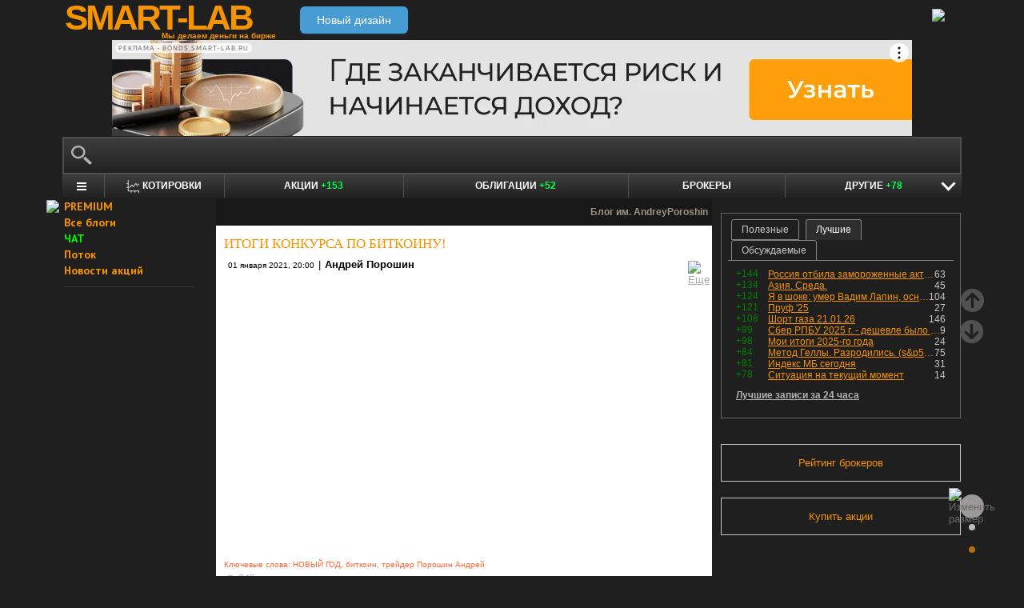

--- FILE ---
content_type: text/html; charset=utf-8
request_url: https://smart-lab.ru/blog/668009.php
body_size: 15648
content:
<!DOCTYPE html><html lang="ru"><head>
	<!-- Global Site Tag (gtag.js) - Google Analytics -->
	<script async src="https://www.googletagmanager.com/gtag/js?id=UA-16537214-3"></script>
	<script>
	window.dataLayer = window.dataLayer || [];
	function gtag(){dataLayer.push(arguments);}
	gtag('js', new Date());
	gtag('config', 'UA-16537214-3', {
			'custom_map': {
				'dimension1' : 'user_registred',
				'dimension2' : 'content_owner'

			},

			'user_registred': 'No',
			'content_owner': 'No'	});
	</script>
	<meta name="push-subscribes" content="no"><title>ИТОГИ КОНКУРСА ПО БИТКОИНУ!</title><meta http-equiv="content-type" content="text/html; charset=utf-8"/><link rel="manifest" href="/manifest.json"><meta name="DESCRIPTION" content="ИТОГИ КОНКУРСА ПО БИТКОИНУ!"/><meta name="KEYWORDS" content="НОВЫЙ ГОД,биткоин,трейдер Порошин Андрей"/><meta http-equiv="X-UA-Compatible" content="IE=9" /><meta name="yandex-verification" content="69df339e9279f161" /><meta name="yandex-verification" content="6abfc0aaab555b05" /><meta name="pmail-verification" content="d7fe082f235489d7debbb5709092a42f"><meta name="PartnerFinam" content="17fde70f-5d0a-4de9-809e-a9f5334ce8dd"><meta property="fb:pages" content="136742296387858" /><meta property="fb:app_id" content="353607944842117" /><meta property="og:image" content="http://i.ytimg.com/vi/973H32-Xhr4/0.jpg" /><meta property="og:type" content="video.movie" /><meta property="og:title" content="ИТОГИ КОНКУРСА ПО БИТКОИНУ!" /><meta property="og:url" content="https://smart-lab.ru/blog/668009.php" /><meta name="twitter:card" content="summary_large_image" /><meta name="twitter:image" content="http://i.ytimg.com/vi/973H32-Xhr4/0.jpg" /> 
<link rel='stylesheet' type='text/css' href='/templates/cache/smart-lab-x3/e32434570f4e1d90a1343a72c1a540de.css?5322' />
<!--[if IE]><link rel='stylesheet' type='text/css' href='/templates/skin/smart-lab-x3/css/ie.css?v=1?5322' /><![endif]-->
<!--[if IE 6]><link rel='stylesheet' type='text/css' href='/templates/skin/smart-lab-x3/css/ie6.css?v=1?5322' /><![endif]-->
<!--[if gte IE 7]><link rel='stylesheet' type='text/css' href='/templates/skin/smart-lab-x3/css/ie7.css?v=1?5322' /><![endif]-->
<!--[if gt IE 6]><link rel='stylesheet' type='text/css' href='/templates/skin/smart-lab-x3/css/simple_comments.css?5322' /><![endif]-->
<!--[if lt IE 8]><link rel='stylesheet' type='text/css' href='/plugins/trade/templates/skin/default/css/hook.console.ltie8.css?5322' /><![endif]-->


<!-- theme_css_begin -->
<!-- watchlater modal css -->
<link rel="stylesheet" type="text/css" href="/templates/skin/smart-lab-x3/css/watchlater-modal.css?5322" />
<!-- theme_css_end -->
	<link href="/templates/skin/smart-lab-x3/images/favicon.ico" rel="shortcut icon"/>
	<link rel="search" type="application/opensearchdescription+xml" href="/search/opensearch/" title="sMart-lab.ru"/>
	<link rel="canonical" href="https://smart-lab.ru/blog/668009.php">
	<link rel="alternate" type="application/rss+xml" href="/rss/comments/668009/" title="ИТОГИ КОНКУРСА ПО БИТКОИНУ!">
	<script type="text/javascript">
		var DIR_WEB_ROOT = 'https://smart-lab.ru';
		var DIR_STATIC_SKIN = '/templates/skin/smart-lab-x3';
		var REV = 5322;
		var TINYMCE_LANG = 'ru';
		var LIVESTREET_SECURITY_KEY = 'fd8ad318e9844750ee0c6c9566c0f6ff';

				

		var tinyMCE = false;
	</script>

<script type='text/javascript' src='/templates/cache/smart-lab-x3/b3ef49a1dbd39f85c8c6b3bf19bfcde9.js?5322'></script>

<!-- watchlater modal js -->
<script src="/templates/skin/smart-lab-x3/js/watchlater-control.js?5322"></script>



		<!--Скрипт ADFOX-->
	<script async src="https://yandex.ru/ads/system/header-bidding.js"></script>
	<script async src="/templates/skin/smart-lab-x3/js/adfox_hb_desktop.js?5322"></script>
	<script>window.yaContextCb = window.yaContextCb || []</script>
	<script src="https://yandex.ru/ads/system/context.js" async></script>
	<script src="https://content.adriver.ru/AdRiverFPS.js" async></script>
	

		
	<script type="text/javascript">
	(function(a,e,f,g,b,c,d){a[b]||(a.FintezaCoreObject=b,a[b]=a[b]||function(){(a[b].q=a[b].q||[]).push(arguments)},a[b].l=1*new Date,c=e.createElement(f),d=e.getElementsByTagName(f)[0],c.async=!0,c.defer=!0,c.src=g,d&&d.parentNode&&d.parentNode.insertBefore(c,d))})
	(window,document,"script","https://content.mql5.com/core.js","fz");
	fz("register","website","ddhmfkdhagrouzesxgjyvzdhtcwwubymll");
	</script>
	
	
	<!-- Pixel code -->
	
	</head>

<body>

<!-- verify-admitad: "cd8cb15f31" -->
<div id="cover" style="display:none;"></div>
<!-- user_warning_block -->

<div id="container">
	<!-- Header -->
		<div style="display: none;">
	<div class="login-popup" id="login-form">
		<div class="login-popup-top"><a href="#" class="close-block" onclick="return false;"></a></div>
		<div class="content">
			<form action="/login/" method="POST"><input type="hidden" name="security_ls_key" value="fd8ad318e9844750ee0c6c9566c0f6ff"/>
				<h3>Авторизация</h3>
				
				<div class="lite-note">
					<a href="/registration/">Зарегистрироваться</a>
					<label>Логин или эл. почта</label>
				</div>
				<p>
					<input type="text" class="input-text" name="login" tabindex="1" id="login-input"/>
				</p>
				<div class="lite-note">
					<a href="/login/reminder/" tabindex="-1">Напомнить пароль</a>
					<label>Пароль</label>
				</div>
				<p><input type="password" name="password" class="input-text" tabindex="2" /></p>
				
				<div class="lite-note">
					<button type="submit" onfocus="blur()">
					<span>
						<em>Войти</em>
					</span>
					</button>
					<label class="input-checkbox">
						<input type="checkbox" name="remember" checked tabindex="3" >Запомнить меня
					</label>
				</div>
				<input type="hidden" name="submit_login">
			</form>
		</div>
		<div class="login-popup-bottom"></div>
	</div>
	</div>
	
	<div id="header">

			<div class="toggle">
		<a class="toggle_fz"><img class="toggle_fz__img" src="/templates/skin/smart-lab-x3/images/font_download-24px.svg?5322" alt="Изменить размер"></a>
		<div class="theme_switch_btn">
			<a theme="black" title="Переключиться на черную тему"></a>
			<a theme="white" title="Переключиться на белую тему"></a>
			<a theme="fullblack" title="Переключиться на полностью черную тему"></a>
		</div>
	</div>


		<div class="center">

						<div class="profile guest">
				<a href="/login/"><img src="/templates/skin/smart-lab-x3/images/login_btn.svg?5322" class="mart_login" /></a>
			</div>
						<div>
				<div class="h1">
					<a href="/">SMART-LAB</a>
					<div>Мы делаем деньги на бирже</div>
				</div>
				<a href="https://smart-lab.ru/mobile/topic/668009/" class="transfer-btn-header-mobile">Новый дизайн</a>
			</div>
		</div>
	</div>
	<!-- /Header -->

	    <div style="text-align: center;">
		
		<!--AdFox START-->
		<!--timmartynov-->
		<!--Площадка: smart-lab.ru / * / *-->
		<!--Тип баннера: Первый баннер смартлаб-->
		<!--Расположение: <верх страницы>-->
		<div id="adfox_151594297503669505"></div>
		<script type="text/javascript">
			window.yaContextCb.push(()=>{
				Ya.adfoxCode.create({
					ownerId: 264040,
					containerId: 'adfox_151594297503669505',
					params: {
						pp: 'g',
						ps: 'cqfw',
						p2: 'fuct',
						puid1: ''
					},
				});
			});
		</script>
		
    </div>
    
	<div id="wrapper" class=" ">        
    
	<div class="console_box">
	
	<div class="console">
		<div class="commandline"><input type="text" /></div>
	</div>

		

	<div class="undermenu" id="umline">
		<ul>
			<li class="more" submenu="undermenu_more_main"><a id="main_menu" title="Главное меню - карта сайта" aria-label="Главное меню сайта"><i></i></a></li>
			<li class="more" submenu="undermenu_more_quotes"><a id="quotes_menu" title="Котировки онлайн" aria-label="Меню котировок онлайн"><i></i>Котировки</a></li>
			
			<li><a href="/forum/" title="Форум акций<br />+153 новых поста за день по теме &quot;акции&quot;">Акции <span>+153</span></a></li>
			<li><a href="/bonds/" title="Форум по облигациям<br />+52 новых поста за день по теме &quot;облигации&quot;">Облигации <span>+52</span></a></li>
			<li><a href="/brokers-rating/" title="Рейтинг брокеров">Брокеры</a></li>

						 									
									
			<li class="more" submenu="undermenu_more_other"><a id="other_menu">Другие <span>+78</span></a></li>
		</ul>
	</div>

				<div id="undermenu_more_main" class="undermenu_more_main clickmenu">
				<div class="menu_columns">
					<div class="menu_column">
						<div class="menu_column__item">
							<h4 class="menu_column__title">Ленты</h4>
							<ul class="menu_column__list">
								<li><a href="/allpremium/"><img src="/templates/skin/smart-lab-x3/images/premium.svg?5322" loading="lazy" alt="PREMIUM" onclick="window.fz('track', 'old main_menu mozgovik click')"><span>PREMIUM</span></a></li>
								<li><a href="/allblog/" class="menu_bg__orange"><img src="/templates/skin/smart-lab-x3/images/main-menu/all-blog.svg?5322" loading="lazy" alt="Все блоги"/><span>Все блоги</span></a></li>
								<li><a href="/chat/" class="menu_bg__green"><img src="/templates/skin/smart-lab-x3/images/main-menu/chat.svg?5322" loading="lazy" alt="Чат" /><span>Чат</span></a></li>
								<li><a href="/news/" class="menu_bg__green"><img src="/templates/skin/smart-lab-x3/images/main-menu/news.svg?5322" loading="lazy" alt="Новости" /><span>Новости</span></a></li>
																<li><a href="/flow/">Поток</a></li>
								<li><a href="/blog/tradesignals/">Сигналы</a></li>
								<li><a href="/forums/">Форумы</a></li>
								<li><a href="/top/" class="menu_bg__green"><img src="/templates/skin/smart-lab-x3/images/main-menu/top24.svg?5322" loading="lazy" alt="Топ 24"/><span>Топ 24</span></a></li>
								<li><a href="/vopros/">Вопросы</a></li>
								<li><a href="/smartlab-tv/">Видео</a></li>
								<li><a href="/blog/offtop/" rel="nofollow">Оффтоп</a></li>
							</ul>
						</div>
					</div>
					<!-- second column -->
					<div class="menu_column">
						<div class="menu_column__item">
							<h4 class="menu_column__title">Форумы</h4>
							<ul class="menu_column__list">
								<li><a href="/forum/" class="menu_bg__orange">Форум акций</a></li>
								<li><a href="/trading/">Общий</a></li>
								<li><a href="/bonds/">Облигации</a></li>
								<li><a href="/algotrading/">Торговые роботы</a></li>
								<li><a href="/options/">Опционы</a></li>
								<li><a href="/forex/">Forex</a></li>
								<li><a href="/banki/">Банки</a></li>
								<li><a href="/brokers-rating/">Брокеры</a></li>
							</ul>
						</div>
						<div class="menu_column__item">
							<h4 class="menu_column__title">Участники</h4>
							<ul class="menu_column__list">
								<li><a href="/people/" class="menu_bg__green"><img src="/templates/skin/smart-lab-x3/images/main-menu/people.svg?5322" loading="lazy" alt="Люди"/><span>Люди</span></a></li>
								<li><a href="/mobile/company/"><img src="/templates/skin/smart-lab-x3/images/main-menu/companies.svg?5322" loading="lazy" alt="Компании"/><span>Компании</span></a></li>
							</ul>
						</div>
					</div>
					<!-- third column -->
					<div class="menu_column">
						<div class="menu_column__item">
							<h4 class="menu_column__title">Котировки</h4>
							<ul class="menu_column__list">
								<li><a href="/q/shares/" class="menu_bg__orange"><img src="/templates/skin/smart-lab-x3/images/main-menu/quotes.svg?5322" loading="lazy" alt="Котировки акций"/><span>Котировки акций</span></a></li>
								<li><a href="/q/ofz/"><img src="/templates/skin/smart-lab-x3/images/main-menu/ofz.svg?5322" loading="lazy" alt="Облигации федерального займа"/><span>ОФЗ</span></a></li>
								<li><a href="/q/map/" class="menu_bg__green">Карта рынка</a></li>
								<li><a href="/q/futures/">Фьючерсы</a></li>
								<li><a href="/q/world-quotes/">Мир/FX/Сырье/Крипта</a></li>
								<li><a href="/g/"><img src="/templates/skin/smart-lab-x3/images/main-menu/charts.svg?5322" loading="lazy" alt="Графики онлайн"/><span>Графики онлайн</span></a></li>
							</ul>
						</div>
						<div class="menu_column__item">
							<h4 class="menu_column__title">Акции</h4>
							<ul class="menu_column__list">
								<li><a href="/dividends/" class="menu_bg__orange"><img src="/templates/skin/smart-lab-x3/images/main-menu/dividends.svg?5322" loading="lazy" alt="Дивиденды"/><span>Дивиденды</span></a></li>
								<li><a href="/q/shares_fundamental3/"><img src="/templates/skin/smart-lab-x3/images/main-menu/reports.svg?5322" loading="lazy" alt="Отчеты РСБУ/МСФО"/><span>Отчеты РСБУ/МСФО</span></a>
								<li><a href="/q/shares_fundamental/"><img src="/templates/skin/smart-lab-x3/images/main-menu/fundamental.svg?5322" loading="lazy" alt="Фундам. анализ"/><span>Фундам. анализ</span></a></li>
																							</ul>
						</div>
					</div>
					<!-- four column -->
					<div class="menu_column">
						<div class="menu_column__item">
							<h4 class="menu_column__title">Календарь</h4>
							<ul class="menu_column__list">
								<li><a href="/calendar/stocks/" class="menu_bg__green"><img src="/templates/skin/smart-lab-x3/images/main-menu/shares.svg?5322" loading="lazy" alt="Акции"/><span>Акции</span></a></li>
								<li><a href="/calendar/economic/">Экономика</a></li>
							</ul>
						</div>
						<div class="menu_column__item">
							<h4 class="menu_column__title">Информация</h4>
							<ul class="menu_column__list">
								<li><a href="/finansoviy-slovar/"><img src="/templates/skin/smart-lab-x3/images/main-menu/wiki.svg?5322" loading="lazy" alt="Энциклопедия"/><span>Энциклопедия</span></a></li>
								<li><a href="/tradingreads/">Лучшие статьи</a></li>
							</ul>
						</div>
						<div class="menu_column__item">
							<h4 class="menu_column__title">Книги</h4>
							<ul class="menu_column__list">
								<li><a href="/books/"><img src="/templates/skin/smart-lab-x3/images/main-menu/books-catalog.svg?5322" loading="lazy" alt="Каталог книг"/><span>Каталог книг</span></a></li>
								<li><a href="/books/top/">100 лучших книг</a></li>
								<li><a href="/blog/reviews/">Книжные рецензии</a></li>
							</ul>
						</div>
					</div>
									</div>
			</div>
		<div id="undermenu_more_quotes" class="undermenu_more clickmenu">
		<ul>
			<li><a href="/q/shares/" title="Котировки акций">Российские акции <i>- Московская Биржа</i></a></li>
			<li><a href="/q/moex-otc/" title="Котировки акций">Внебиржевые акции <i>- Московская Биржа</i></a></li>
			<li><a href="/q/currencies/" title="Котировки валют Московская Биржа">Валютный рынок <i>- Московская Биржа</i></a></li>
			<li><a href="/q/bonds/" title="Котировки облигаций">Корпоративные облигации <i>- Московская Биржа</i></a></li>
			<li><a href="/q/ofz/" title="Котировки ОФЗ">ОФЗ <i>- Московская Биржа</i></a></li>
			<li><a href="/q/futures/">Фьючерсы</a></li>
			<li><a href="/q/world-quotes/">Фондовые индексы, сырьевые рынки, FOREX</a></li>
			<li><a href="/q/usa/" title="Котировки американских акций">Американские акции <i>- Биржи США</i></a></li>
			<li><a href="/q/world-stocks/" title="Котировки иностранных акций">Мировые акции <i>- Иностранные Биржи</i></a></li>
			<li><a href="/q/etf/" title="Котировки БПИФ и ETF">Биржевые ПИФы и ETF <i>- Московская Биржа</i></a></li>
			<li><a href="/q/pif/" title="Котировки ПИФов Московская Биржа">ПИФы <i>- Московская Биржа</i></a></li>
			

						<li><a href="/q/cur_bonds/" title="Котировки валютных облигаций">Валютные облигации <i>- Московская Биржа</i></a></li>
			<li><a href="/q/index_stocks/" title="Котировки индексов Московской Биржи">Индексы Российских Акций</a></li>
			<li><a href="/q/repo-s-ck/" title="ставки РЕПО с ЦК">РЕПО с ЦК</a></li>
			<li><a href="/q/index_repo/" title="Индексы РЕПО">Индексы РЕПО</a></li>
			<li><a href="/q/index_bonds/" title="Индексы облигаций">Индексы облигаций</a></li>
		</ul>
	</div>

	<div id="undermenu_more_other" class="undermenu_more clickmenu" style="left: 437.5px; display: none;">
		<ul>
			<li><a href="/trading/" title="Свободный форум<br />+26 новых постов за день по теме &quot;трейдинг&quot;">Общий форум <span>+26</span></a></li>
			<li><a href="/forex/" title="Форум по форексу<br />+33 новых поста за день по теме &quot;Forex&quot;">Forex <span>+33</span></a></li>
			<li><a href="/options/" title="Форум по опционам">Опционы</a></li>
			<li><a href="/algotrading/" title="Форум по алготрейдингу<br />+4 новых поста за день по теме &quot;алготрейдинг&quot;">Алго <span>+4</span></a></li>
			<li><a href="/trading-software/" title="Софт для трейдинга<br />+1 новый пост за день по теме &quot;трейдерский софт&quot;">Софт <span>+1</span></a></li>
			<li><a href="/crypto/" title="Форум по криптовалютам<br />+6 новых постов за день по теме &quot;криптовалюты&quot;">Криптовалюта <span>+6</span></a></li>
			<li><a href="/banki/" title="Форум по банкам<br />+8 новых постов за день по теме &quot;банки&quot;">Банки <span>+8</span></a></li>			
        </ul>
      </div>

</div>




<script type="text/javascript">
	(function($)
	{
		var console_params = {

			commands : console_commands,
			aliases : console_aliases,
		};

		if (typeof(CURRENT_USER_LOGIN) !== 'undefined')	console_params['login'] = CURRENT_USER_LOGIN;
		$('.console').smart_console(console_params);

		function hideClickMenu(e)
		{
			if (e.target.nodeName == 'A')
			{
				$('body').off('click', hideClickMenu);
				$('.clickmenu').hide();
				$('.undermenu .more.open').removeClass('open');
				return;
			}

			var cm = $(e.target);
			if (!cm.hasClass('clickmenu') && !cm.hasClass('popupmenu')) cm = cm.parents('.clickmenu, .popupmenu');
			if (!cm.length)
			{
				$('body').off('click', hideClickMenu);
				$('.clickmenu').hide();
				$('.undermenu .more.open').removeClass('open');
			}
		}

		$('.undermenu').find('.more').find('a,span').on('click', function(e)
		{
			e.preventDefault();
			var menu = $(e.target).parents('li').attr('submenu');
			var bOpened = ($('#'+menu).css('display') == 'block');

			$('.clickmenu').hide();
			$('.undermenu .more.open').removeClass('open');

			if (!bOpened)
			{
				var menuitem = $($(e.target).parents('li').get(0));
				var offset = menuitem.offset();

				$('#'+menu).css('left', offset.left + 'px');
				$('#'+menu).show();

				menuitem.addClass('open');

				e.stopPropagation();
				$('body').on('click', hideClickMenu);
			}
		});


		$('.undermenu_more_main').on('mouseover', '.popupmenu', function(e)
		{
			var menuItem = $(e.target).parents('.submenu');
			if (!menuItem.hasClass('selected'))
			{
				menuItem.addClass('selected');
				var subMenu = $(e.target);
				if (!subMenu.hasClass('.popupmenu')) subMenu = subMenu.parents('.popupmenu');

				subMenu.on('mouseleave', function(e)
				{
					subMenu.off('mouseleave');
					menuItem.removeClass('selected');
				});
			}
		});

		try
		{
			new Tooltips({
				attach: '#umline a[title],#umline span[title], #undermenu_more_other a[title],#undermenu_more_other span[title]',
				addClass: 'q-tooltip',
				maxWidth: 300
			});
		} catch (e) {}

	})(jQuery);
</script>





	<!-- Sidebar --><div class="sidebar_left"><div class="cl"><div class="cr" style="padding-right: 2em; padding-left: 10px;">

	<ul class="lenta_menu">
		<li class="special"><a href="/allpremium/" onclick="window.fz('track', 'old sidebar_link mozgovik click')" target="_blank"><img src="/templates/skin/smart-lab-x3/images/premium.svg?5322" style="width: 15px; position: absolute; margin-left: -22px; margin-top: 2px;"/>PREMIUM</a></li>
		<li class="special"><a href="/allblog/">Все блоги</a></li>
		<li class="special chat"><a href="/chat/">ЧАТ</a></li>
		<li class="special"><a href="/flow/">Поток</a></li>
		<li class="special"><a href="/news/">Новости акций</a></li>
		<li class="delimiter"><div></div></li>

		
		
			</ul>

</div></div> 						<div class="block reklamodateli"><div class="tl"><div class="tr"></div></div><div class="cl"><div class="cr"></div></div><div class="bl"><div class="br"></div></div></div></div><!-- /Sidebar -->
		<!-- Content -->

	<div id="content_box">

	
	


			<div class="content_desc"><p>Блог им. AndreyPoroshin</p></div>		
		<div id="content" class="">

				
						
		

<!-- Topic --><div class="topic bluid_95854"   tid="668009" bid="96068"><h1 class="title "><span>ИТОГИ КОНКУРСА ПО БИТКОИНУ!</span></h1><ul class="action blog_more"><ul><li class="date">01 января 2021, 20:00</li><li>|</li><li class="author"><a class="trader_other" href="/profile/AndreyPoroshin/">Андрей Порошин</a></li></ul><li class="topic_menu"><div class="chat_more__wrapper blog_more__wrapper"><a class="chat_more__btn"><img src="/templates/skin/smart-lab-x3/images/topic/download.png?5322" alt="Еще"></a></div></li></ul><div class="content"><iframe width="560" height="315" src="//www.youtube.com/embed/973H32-Xhr4" frameborder="0" allowfullscreen></iframe></div><ul class="tags"><li>Ключевые слова: </li><li><a href="/tag/%D0%9D%D0%9E%D0%92%D0%AB%D0%99%20%D0%93%D0%9E%D0%94/">НОВЫЙ ГОД</a>, </li><li><a href="/tag/%D0%B1%D0%B8%D1%82%D0%BA%D0%BE%D0%B8%D0%BD/">биткоин</a>, </li><li><a href="/tag/%D1%82%D1%80%D0%B5%D0%B9%D0%B4%D0%B5%D1%80%20%D0%9F%D0%BE%D1%80%D0%BE%D1%88%D0%B8%D0%BD%20%D0%90%D0%BD%D0%B4%D1%80%D0%B5%D0%B9/">трейдер Порошин Андрей</a></li></ul><div class="views-total-topic" id="tviews_668009"><span class="views-span watchlater-views-indicator" data-topic-id="668009" title="Просмотрели 245">245</span>				</div>
								

				<ul class="voting positive guest ">
					<li class="plus">
						<a href="#" onclick="lsVote.vote(668009,this,1,'topic'); return false;">хорошо</a>
					</li>
					<li class="total" title="всего проголосовало: 1">
						<span class="heart" onclick="lsVote.vote(668009,this,1,'topic'); return false;"></span>
						<a href="/login/" target="_blank">1</a>
					</li>
					
				</ul>

				<script src="//yastatic.net/share2/share.js"></script>
				<div class="ya-share2" data-services="vkontakte,telegram" data-counter="" data-size="m" data-url="https://smart-lab.ru/blog/668009.php"></div>

			

						
			</div>
			<!-- /Topic -->

<script type="text/javascript" src="/templates/skin/smart-lab-x3/js/comments.js?5322"></script><!-- Comments --><div class="comments"><a name="comments"></a><span id="comment-children-0"></span><br/><div class="text" id="comment_preview_0" style="display: none;"></div><div style="display: block;" id="reply_0" class="reply"><form action="" method="POST" id="form_comment" onsubmit="return false;" enctype="multipart/form-data"><input type="hidden" name="security_ls_key" value="fd8ad318e9844750ee0c6c9566c0f6ff"/><textarea name="comment_text" id="form_comment_text" style="width: 100%; height: 100px;"></textarea><input type="submit" name="submit_comment" value="комментировать" onclick="lsCmtTree.addComment('form_comment',668009,'topic'); return false;"><input type="hidden" name="reply" value="" id="form_comment_reply"><input type="hidden" name="cmt_target_id" value="668009"></form></div><div style="display: none" id="edit_0" class="reply"><form action="" method="POST" id="form_comment_edit" onsubmit="return false;" enctype="multipart/form-data"><input type="hidden" name="security_ls_key" value="fd8ad318e9844750ee0c6c9566c0f6ff"/><textarea name="comment_text" id="form_comment_edit_text" style="width: 100%; height: 100px; display: block"></textarea><input type="hidden" name="commentId" value="" id="form_comment_id"><input type="submit" name="submit_comment" value="сохранить" onclick="lsCmtTree.updateComment('form_comment_edit',668009,'topic'); return false;"></form></div></div><!-- /Comments --><div class="block-dosmotra__container">
	<div class="block-dosmotra__title">Читайте на SMART-LAB:</div>

			
	<div class="block-dosmotra__item">

									<div class="block-dosmotra__photo-wrap">
				<div class="block-dosmotra__photo">
					<img src="https://smart-lab.ru/uploads/2026/images/03/57/39/2026/01/21/61cabc.webp?5322" alt="Фото">
				</div>
			</div>
		
		<div class="block-dosmotra__inner">
			<div class="block-dosmotra__post-title">
				<span>GloraX: итоги 2025 и планы по развитию бизнеса</span>
			</div>

						<div class="block-dosmotra__post-text">
				     
GloraX подведет итоги года в прямом эфире  Застройщик в 2025 году вышел на биржу, а сейчас готов поделится своими планами на 2026-й....
			</div>
			
			<div class="block-dosmotra__post-info">
				<div class="block-dosmotra__post-author">
					<div class="block-dosmotra__post-author-person">
						<a href="/profile/TBank/" class="block-dosmotra__post-author-person__avatar-link" title="Перейти к профилю Т-Инвестиции">
							<img src="/uploads/2024/images/03/57/39/2024/03/11/avatar_37b30c_48x48.webp?5322" alt="Фото" class="block-dosmotra__post-author-person__avatar">
						</a>
						<div class="block-dosmotra__post-author-person__info">
							<div class="block-dosmotra__post-author-person__name">
								<a href="/profile/TBank/" class="block-dosmotra__post-author-person__name-link" title="Перейти к профилю Т-Инвестиции">
									Т-Инвестиции
								</a>
							</div>
						</div>
					</div>
				</div>

				<div class="block-dosmotra__post-date">
					18:00
				</div>
			</div>
		</div>
		<a href="/company/t_invest/blog/1255918.php" class="block-dosmotra__post-link" target="_blank"></a>
	</div>
			
	<div class="block-dosmotra__item">

									<div class="block-dosmotra__photo-wrap">
				<div class="block-dosmotra__photo">
					<img src="https://smart-lab.ru/uploads/2026/images/21/62/49/2026/01/21/410201699f.webp?5322" alt="Фото">
				</div>
			</div>
		
		<div class="block-dosmotra__inner">
			<div class="block-dosmotra__post-title">
				<span>Фавориты стратегии на 2026 год: НОВАТЭК</span>
			</div>

						<div class="block-dosmotra__post-text">
				   Каждую неделю рассказываем об одной из акций, которые входят в список фаворитов нашей инвестиционной   стратегии на 2026 год  . Сегодня в фокусе...
			</div>
			
			<div class="block-dosmotra__post-info">
				<div class="block-dosmotra__post-author">
					<div class="block-dosmotra__post-author-person">
						<a href="/profile/alfa-investments/" class="block-dosmotra__post-author-person__avatar-link" title="Перейти к профилю Альфа-Инвестиции">
							<img src="/uploads/2023/images/21/62/49/2023/11/14/avatar_6c37f9_48x48.webp?5322" alt="Фото" class="block-dosmotra__post-author-person__avatar">
						</a>
						<div class="block-dosmotra__post-author-person__info">
							<div class="block-dosmotra__post-author-person__name">
								<a href="/profile/alfa-investments/" class="block-dosmotra__post-author-person__name-link" title="Перейти к профилю Альфа-Инвестиции">
									Альфа-Инвестиции
								</a>
							</div>
						</div>
					</div>
				</div>

				<div class="block-dosmotra__post-date">
					17:53
				</div>
			</div>
		</div>
		<a href="/company/alfa_investments/blog/1255911.php" class="block-dosmotra__post-link" target="_blank"></a>
	</div>
			
	<div class="block-dosmotra__item">

									<div class="block-dosmotra__photo-wrap">
				<div class="block-dosmotra__photo">
					<img src="https://smart-lab.ru/uploads/2026/images/26/89/58/2026/01/21/eaa97c.webp?5322" alt="Фото">
				</div>
			</div>
		
		<div class="block-dosmotra__inner">
			<div class="block-dosmotra__post-title">
				<span>Дивиденды и рост активов: стратегия развития ДОМ.РФ до 2030 года</span>
			</div>

						<div class="block-dosmotra__post-text">
				   Опубликовали стратегию развития компании до 2030 года . В новом стратегическом цикле мы планируем амбициозный рост с сохранением лидирующих...
			</div>
			
			<div class="block-dosmotra__post-info">
				<div class="block-dosmotra__post-author">
					<div class="block-dosmotra__post-author-person">
						<a href="/profile/domrf/" class="block-dosmotra__post-author-person__avatar-link" title="Перейти к профилю ДОМ.РФ">
							<img src="/uploads/2025/images/26/89/58/2025/07/31/avatar_163ac1_48x48.webp?5322" alt="Фото" class="block-dosmotra__post-author-person__avatar">
						</a>
						<div class="block-dosmotra__post-author-person__info">
							<div class="block-dosmotra__post-author-person__name">
								<a href="/profile/domrf/" class="block-dosmotra__post-author-person__name-link" title="Перейти к профилю ДОМ.РФ">
									ДОМ.РФ
								</a>
							</div>
						</div>
					</div>
				</div>

				<div class="block-dosmotra__post-date">
					11:59
				</div>
			</div>
		</div>
		<a href="/company/domrf/blog/1255713.php" class="block-dosmotra__post-link" target="_blank"></a>
	</div>
			
	<div class="block-dosmotra__item">

									<div class="block-dosmotra__photo-wrap">
				<div class="block-dosmotra__photo">
					<img src="https://smart-lab.ru/uploads/2026/images/14/32/31/2026/01/21/1f5489.webp?5322" alt="Фото">
				</div>
			</div>
		
		<div class="block-dosmotra__inner">
			<div class="block-dosmotra__post-title">
				<span>Сбер РПБУ 2025 г. - дешевле было только в 2022 году</span>
			</div>

						<div class="block-dosmotra__post-text">
				 Сбер опубликовал результаты по РПБУ за 2025 год  Чистая прибыль за 2025 год составила 1,69 трлн руб. (+8,4% год к году). В декабре 126 млрд руб....
			</div>
			
			<div class="block-dosmotra__post-info">
				<div class="block-dosmotra__post-author">
					<div class="block-dosmotra__post-author-person">
						<a href="/profile/AnatoliyPoluboyarinov/" class="block-dosmotra__post-author-person__avatar-link" title="Перейти к профилю Анатолий Полубояринов">
							<img src="/uploads/images/14/32/31/2021/06/09/avatar_48x48.webp?5322" alt="Фото" class="block-dosmotra__post-author-person__avatar">
						</a>
						<div class="block-dosmotra__post-author-person__info">
							<div class="block-dosmotra__post-author-person__name">
								<a href="/profile/AnatoliyPoluboyarinov/" class="block-dosmotra__post-author-person__name-link" title="Перейти к профилю Анатолий Полубояринов">
									Анатолий Полубояринов
								</a>
							</div>
						</div>
					</div>
				</div>

				<div class="block-dosmotra__post-date">
					05:20
				</div>
			</div>
		</div>
		<a href="/company/mozgovik/blog/1255561.php" class="block-dosmotra__post-link" target="_blank"></a>
	</div>
	
</div>
	<div style="min-height: 250px; width: 604px; font-size: 0;">
		<div style="display: inline-block; width: 50%; vertical-align: top; margin-left: -4px; margin-right: 4px">
			<!--AdFox START-->
			<!--MarTi-->
			<!--Площадка: smart-lab.ru / * / *-->
			<!--Тип баннера: Кубики-->
			<!--Расположение: <низ страницы>-->
			<div id="adfox_bot1"></div>
			<script type="text/javascript">
				window.yaContextCb.push(()=>{
					Ya.adfoxCode.create({
						ownerId: 254948,
						containerId: 'adfox_bot1',
						params: {
							pp: 'i',
							ps: 'cymb',
							p2: 'ganf',
							puid1: ''
						},
					});
				});
			</script>
		</div>

		<div style="display: inline-block; width: 50%; vertical-align: top;">
			<!--AdFox START-->
			<!--MarTi-->
			<!--Площадка: smart-lab.ru / * / *-->
			<!--Тип баннера: Кубики-->
			<!--Расположение: <низ страницы>-->
			<div id="adfox_bot2"></div>
			<script type="text/javascript">
				window.yaContextCb.push(()=>{
					Ya.adfoxCode.create({
						ownerId: 254948,
						containerId: 'adfox_bot2',
						params: {
							pp: 'i',
							ps: 'cymb',
							p2: 'ganf',
							puid1: ''
						},
					});
				});
			</script>
		</div>
	</div>
	<div class="social_icons_bar"><a class="social_icons tg" href="https://t.me/addlist/B86OgmHnr9oxNDhi" title="Telegram Chats: СМАРТЛАБы @Telegram" target="_blank" onclick="window.fz('track', 'Social Desktop')"></a><a class="social_icons vk" href="http://vk.com/smartlabru" title="Наша группа в ВКонтакте" target="_blank" onclick="window.fz('track', 'Social Desktop')"></a><a class="social_icons youtube" href="https://www.youtube.com/user/Chiefanalyst" title="Канал в YouTube" target="_blank" onclick="window.fz('track', 'Social Desktop')"></a></div></div></div><!-- /Content --><!-- cached@204117_21012026 --><div class="sidebar_right">

	<!-- Top24 -->
	<div class="bbr"  style="margin-bottom: 1em">
		<div class="tab-frame">

			<input type="radio" name="tab" id="tab1">
			<label for="tab1">Полезные</label>

			<input type="radio" name="tab" id="tab2" checked="">
			<label for="tab2">Лучшие</label>

			<input type="radio" name="tab" id="tab3">
			<label for="tab3">Обсуждаемые</label>

			<div class="tab">
				<h4>полезные записи за 24 часа</h4>
				<div class="trt">
																									<div class="bluid_242093">
						<span class="r">★14</span>
						<span class="c">3</span>
						<a href="/blog/1255980.php" title="Raptor_Capital: ⚡ Эта таблица должна быть у каждого облигационера">⚡ Эта таблица должна быть у каждого облигационера</a>
					</div>
																									<div class="bluid_242093">
						<span class="r">★10</span>
						<span class="c">0</span>
						<a href="/blog/1255500.php" title="Raptor_Capital: ⚡ ТОП-9 дивидендных акций в 2026 году">⚡ ТОП-9 дивидендных акций в 2026 году</a>
					</div>
																									<div class="bluid_24365">
						<span class="r">★9</span>
						<span class="c">10</span>
						<a href="/blog/1255746.php" title="НДФЛка: Декларация 3-НДФЛ за 2025 год: когда нужно отчитываться, а когда можно расслабиться">Декларация 3-НДФЛ за 2025 год: когда нужно отчитываться, а когда можно расслабиться</a>
					</div>
																									<div class="bluid_7012">
						<span class="r">★8</span>
						<span class="c">18</span>
						<a href="/blog/1255835.php" title="Krechetov: Уиткофф едет в Москву. Рынок стреляет вверх как и ожидалось :)">Уиткофф едет в Москву. Рынок стреляет вверх как и ожидалось :)</a>
					</div>
																									<div class="bluid_159511">
						<span class="r">★6</span>
						<span class="c">7</span>
						<a href="/blog/1255831.php" title="Владислав Кофанов: Объём ФНБ в декабре 2025 г. подрос, но на инвестиции потратили довольно много и помогли Газпромбанку. Ликвидной части хватит на 11 месяцев!">Объём ФНБ в декабре 2025 г. подрос, но на инвестиции потратили довольно много и помогли Газпромбанку. Ликвидной части хватит на 11 месяцев!</a>
					</div>
																									<div class="bluid_101802">
						<span class="r">★6</span>
						<span class="c">11</span>
						<a href="/blog/1255847.php" title="Олег Дубинский: Курс рубля На сколько хватит ФНБ">Курс рубля На сколько хватит ФНБ</a>
					</div>
																									<div class="bluid_270207">
						<span class="r">★6</span>
						<span class="c">34</span>
						<a href="/blog/1255537.php" title="Vagner926: Как я лечил портфель после &quot;Монополии&quot; или Сказ о том, что яйца в одной корзине - это к омлету 🍳">Как я лечил портфель после &quot;Монополии&quot; или Сказ о том, что яйца в одной корзине - это к омлету 🍳</a>
					</div>
																									<div class="bluid_194769">
						<span class="r">★5</span>
						<span class="c">2</span>
						<a href="/blog/1255603.php" title="dividends, yeah!: 🚀 8 высокодоходных облигаций с текущей купонной доходностью от 19% до 25% на один год и более">🚀 8 высокодоходных облигаций с текущей купонной доходностью от 19% до 25% на один год и более</a>
					</div>
																									<div class="bluid_176798">
						<span class="r">★5</span>
						<span class="c">7</span>
						<a href="/blog/1255586.php" title="Кот.Финанс: 🏅ТОП-10 🐟флоатеров для неквалифицированных инвесторов ❗️ Балтийский лизинг, АФК Система, РЖД, ГТЛК, Газпромнефть, КАМАЗ, ТрансКонтейнер, РосАгроЛизинг, МСП Факторинг, ПГК">🏅ТОП-10 🐟флоатеров для неквалифицированных инвесторов ❗️ Балтийский лизинг, АФК Система, РЖД, ГТЛК, Газпромнефть, КАМАЗ, ТрансКонтейнер, РосАгроЛизинг, МСП Факторинг, ПГК</a>
					</div>
																									<div class="bluid_45903">
						<span class="r">★5</span>
						<span class="c">1</span>
						<a href="/blog/1255592.php" title="Владимир Литвинов: Европлан - сделка с Альфой и риск делистинга">Европлан - сделка с Альфой и риск делистинга</a>
					</div>
																			</div>
				<div><a href="/favtop/topic/24h/">Полезные записи</a></div>
			</div>
			<div class="tab">
				<div class="trt">
																									<div class="bluid_54555">
						<span class="r">+144</span>
						<span class="c">63</span>
						<a href="/blog/1255536.php" title="Виктор Петров: Россия отбила замороженные активы">Россия отбила замороженные активы</a>
					</div>
																									<div class="bluid_57744">
						<span class="r">+134</span>
						<span class="c">45</span>
						<a href="/blog/1255562.php" title="EdvardGrey: Азия. Среда.">Азия. Среда.</a>
					</div>
																									<div class="bluid_16">
						<span class="r">+124</span>
						<span class="c">104</span>
						<a href="/blog/1255677.php" title="Тимофей Мартынов: Я в шоке: умер Вадим Лапин, основатель Ginza. Ему было всего 63.">Я в шоке: умер Вадим Лапин, основатель Ginza. Ему было всего 63.</a>
					</div>
																									<div class="bluid_23978">
						<span class="r">+121</span>
						<span class="c">27</span>
						<a href="/blog/1255696.php" title="Max Trader: Пруф &#039;25">Пруф &#039;25</a>
					</div>
																									<div class="bluid_187297">
						<span class="r">+108</span>
						<span class="c">146</span>
						<a href="/blog/1255792.php" title="Дмитрий Первый: Шорт газа 21.01.26">Шорт газа 21.01.26</a>
					</div>
																									<div class="bluid_143231">
						<span class="r">+99</span>
						<span class="c">9</span>
						<a href="/company/mozgovik/blog/1255561.php" title="Анатолий Полубояринов: Сбер РПБУ 2025 г. - дешевле было только в 2022 году">Сбер РПБУ 2025 г. - дешевле было только в 2022 году</a>
					</div>
																									<div class="bluid_997">
						<span class="r">+98</span>
						<span class="c">24</span>
						<a href="/blog/1255501.php" title="А. Г.: Мои итоги 2025-го года">Мои итоги 2025-го года</a>
					</div>
																									<div class="bluid_11857">
						<span class="r">+84</span>
						<span class="c">75</span>
						<a href="/blog/1255736.php" title="Gella: Метод Геллы. Разродились. (s&amp;p500)">Метод Геллы. Разродились. (s&amp;p500)</a>
					</div>
																									<div class="bluid_129">
						<span class="r">+81</span>
						<span class="c">31</span>
						<a href="/blog/1255573.php" title="ator: Индекс МБ сегодня">Индекс МБ сегодня</a>
					</div>
																									<div class="bluid_19004">
						<span class="r">+78</span>
						<span class="c">14</span>
						<a href="/blog/1255645.php" title="RomanAndreev: Ситуация на текущий момент">Ситуация на текущий момент</a>
					</div>
																			</div>
				<div><a href="/top/topic/24h/"><h4>Лучшие записи за 24 часа</h4></a></div>
			</div>
			<div class="tab">
				<h4>самые обсуждаемые сегодня</h4>
				<div class="trt">
																									<div class="bluid_187297">
						<span class="c">146к</span>
						<a href="/blog/1255792.php" title="Дмитрий Первый: Шорт газа 21.01.26">Шорт газа 21.01.26</a>
					</div>
																									<div class="bluid_16">
						<span class="c">104к</span>
						<a href="/blog/1255677.php" title="Тимофей Мартынов: Я в шоке: умер Вадим Лапин, основатель Ginza. Ему было всего 63.">Я в шоке: умер Вадим Лапин, основатель Ginza. Ему было всего 63.</a>
					</div>
																									<div class="bluid_257026">
						<span class="c">79к</span>
						<a href="/blog/1255682.php" title="DanArh: Почему люди которые поддерживают РФ в войне с Украиной, как правило осуждают Трампа в борьбе с Венисуэлой.">Почему люди которые поддерживают РФ в войне с Украиной, как правило осуждают Трампа в борьбе с Венисуэлой.</a>
					</div>
																									<div class="bluid_11857">
						<span class="c">75к</span>
						<a href="/blog/1255736.php" title="Gella: Метод Геллы. Разродились. (s&amp;p500)">Метод Геллы. Разродились. (s&amp;p500)</a>
					</div>
																									<div class="bluid_36930">
						<span class="c">61к</span>
						<a href="/blog/1255724.php" title="Диванный аналитик-практик: Заблокировали выдачу наличных в Сбере!">Заблокировали выдачу наличных в Сбере!</a>
					</div>
																									<div class="bluid_270484">
						<span class="c">55к</span>
						<a href="/blog/1255880.php" title="Алексей Светлов: Ипотека, банкрот жены и свадьба, о которой все узнали. Душещипательно.">Ипотека, банкрот жены и свадьба, о которой все узнали. Душещипательно.</a>
					</div>
																									<div class="bluid_150622">
						<span class="c">49к</span>
						<a href="/blog/1255639.php" title="Мультитрендовый: Когда Газпром уже начнёт платить дивиденды?">Когда Газпром уже начнёт платить дивиденды?</a>
					</div>
																									<div class="bluid_57744">
						<span class="c">45к</span>
						<a href="/blog/1255562.php" title="EdvardGrey: Азия. Среда.">Азия. Среда.</a>
					</div>
																									<div class="bluid_54555">
						<span class="c">44к</span>
						<a href="/blog/1255862.php" title="Виктор Петров: Путь достижения договорённостей России и Украины с помощью Трампа и Уиткоффа">Путь достижения договорённостей России и Украины с помощью Трампа и Уиткоффа</a>
					</div>
																									<div class="bluid_129">
						<span class="c">31к</span>
						<a href="/blog/1255573.php" title="ator: Индекс МБ сегодня">Индекс МБ сегодня</a>
					</div>
																			</div>
				<div><a href="/top/topic/24h/by_comments/">Самые комментируемые</a></div>
			</div>
		</div>
	</div>
	<!-- /Top24 -->

	<!-- Contests -->
		<!-- Contests -->


		<div class="bbr__big sticky_block">
		
		<!--AdFox START-->
		<!--timmartynov-->
		<!--Площадка: smart-lab.ru / * / *-->
		<!--Тип баннера: 240x400-->
		<!--Расположение: верх страницы-->
		<div id="adfox_side1"></div>
		<script type="text/javascript">
			window.yaContextCb.push(()=>{
				Ya.adfoxCode.create({
					ownerId: 264040,
					containerId: 'adfox_side1',
					params: {
						pp: 'g',
						ps: 'cqfw',
						p2: 'ftzt'
					}
				});
			});
		</script>
		

		<div class="banner">
			<div class="banner_wrapper">
				<a class="banner_button" href="/brokers-rating/" onclick="window.fz('track', 'Desktop SideBarButtonRating Click')" target="_blank" rel="nofollow">Рейтинг брокеров</a>
			</div>
			<div class="banner_wrapper">
				<a class="banner_button" href="/stocks/" onclick="window.fz('track', 'Desktop SideBarButtonStocks Click')" target="_blank" rel="nofollow">Купить акции</a>
			</div>
		</div>

	</div>
	
</div><!-- /cached --></div><!-- cached@201805_21012026 --><div class="tagb">
	<h3 style="text-align: center; color: white;">теги блога Андрей Порошин</h3>
    <ul class="cloud">
         <li> <a style="font-size:0.781em;" rel="tag" href="/my/AndreyPoroshin/tags/Binance/"> Binance </a> </li>  <li> <a style="font-size:0.661em;" rel="tag" href="/my/AndreyPoroshin/tags/Binance%20Coin/"> Binance Coin </a> </li>  <li> <a style="font-size:1.152em;" rel="tag" href="/my/AndreyPoroshin/tags/Bitcoin/"> Bitcoin </a> </li>  <li> <a style="font-size:0.709em;" rel="tag" href="/my/AndreyPoroshin/tags/BNB/"> BNB </a> </li>  <li> <a style="font-size:0.748em;" rel="tag" href="/my/AndreyPoroshin/tags/BTC/"> BTC </a> </li>  <li> <a style="font-size:0.600em;" rel="tag" href="/my/AndreyPoroshin/tags/Coinbase/"> Coinbase </a> </li>  <li> <a style="font-size:0.600em;" rel="tag" href="/my/AndreyPoroshin/tags/dash/"> dash </a> </li>  <li> <a style="font-size:0.600em;" rel="tag" href="/my/AndreyPoroshin/tags/DAX/"> DAX </a> </li>  <li> <a style="font-size:0.834em;" rel="tag" href="/my/AndreyPoroshin/tags/eth/"> eth </a> </li>  <li> <a style="font-size:0.809em;" rel="tag" href="/my/AndreyPoroshin/tags/ethereum/"> ethereum </a> </li>  <li> <a style="font-size:1.034em;" rel="tag" href="/my/AndreyPoroshin/tags/Etherium/"> Etherium </a> </li>  <li> <a style="font-size:0.600em;" rel="tag" href="/my/AndreyPoroshin/tags/FTX/"> FTX </a> </li>  <li> <a style="font-size:0.600em;" rel="tag" href="/my/AndreyPoroshin/tags/IPO/"> IPO </a> </li>  <li> <a style="font-size:0.809em;" rel="tag" href="/my/AndreyPoroshin/tags/S%26P500/"> S&amp;P500 </a> </li>  <li> <a style="font-size:0.781em;" rel="tag" href="/my/AndreyPoroshin/tags/S%26P500%20%D1%84%D1%8C%D1%8E%D1%87%D0%B5%D1%80%D1%81/"> S&amp;P500 фьючерс </a> </li>  <li> <a style="font-size:0.600em;" rel="tag" href="/my/AndreyPoroshin/tags/SEC/"> SEC </a> </li>  <li> <a style="font-size:0.600em;" rel="tag" href="/my/AndreyPoroshin/tags/Tesla/"> Tesla </a> </li>  <li> <a style="font-size:0.600em;" rel="tag" href="/my/AndreyPoroshin/tags/XEM/"> XEM </a> </li>  <li> <a style="font-size:0.913em;" rel="tag" href="/my/AndreyPoroshin/tags/%D0%90%D0%BA%D1%86%D0%B8%D0%B8/"> Акции </a> </li>  <li> <a style="font-size:1.015em;" rel="tag" href="/my/AndreyPoroshin/tags/%D0%B0%D0%BD%D0%B0%D0%BB%D0%B8%D1%82%D0%B8%D0%BA%D0%B0/"> аналитика </a> </li>  <li> <a style="font-size:0.748em;" rel="tag" href="/my/AndreyPoroshin/tags/%D0%B1%D0%B0%D0%B9%D0%B4%D0%B5%D0%BD/"> байден </a> </li>  <li> <a style="font-size:0.709em;" rel="tag" href="/my/AndreyPoroshin/tags/%D0%B1%D0%B8%D0%BD%D0%B0%D0%BD%D1%81/"> бинанс </a> </li>  <li> <a style="font-size:1.245em;" rel="tag" href="/my/AndreyPoroshin/tags/%D0%91%D0%B8%D1%82%D0%BA%D0%BE%D0%B8%D0%BD/"> Биткоин </a> </li>  <li> <a style="font-size:1.015em;" rel="tag" href="/my/AndreyPoroshin/tags/%D0%B1%D0%B8%D1%82%D0%BA%D0%BE%D0%B8%D0%BD%20%D0%B7%D0%B0%D1%80%D0%B0%D0%B1%D0%BE%D1%82%D0%B0%D1%82%D1%8C/"> биткоин заработать </a> </li>  <li> <a style="font-size:0.748em;" rel="tag" href="/my/AndreyPoroshin/tags/%D0%91%D0%B8%D1%82%D0%BA%D0%BE%D0%B9%D0%BD/"> Биткойн </a> </li>  <li> <a style="font-size:1.015em;" rel="tag" href="/my/AndreyPoroshin/tags/%D0%B1%D0%BB%D0%BE%D0%BA%D1%87%D0%B5%D0%B9%D0%BD/"> блокчейн </a> </li>  <li> <a style="font-size:1.004em;" rel="tag" href="/my/AndreyPoroshin/tags/%D0%B2%D0%B0%D0%BB%D1%8E%D1%82%D0%B0%20%D0%BE%D0%BD%D0%BB%D0%B0%D0%B9%D0%BD/"> валюта онлайн </a> </li>  <li> <a style="font-size:1.004em;" rel="tag" href="/my/AndreyPoroshin/tags/%D0%B2%D0%B5%D0%B1%D0%B8%D0%BD%D0%B0%D1%80/"> вебинар </a> </li>  <li> <a style="font-size:0.857em;" rel="tag" href="/my/AndreyPoroshin/tags/%D0%92%D0%A2%D0%91/"> ВТБ </a> </li>  <li> <a style="font-size:0.781em;" rel="tag" href="/my/AndreyPoroshin/tags/%D0%93%D0%B0%D0%B7%D0%BF%D1%80%D0%BE%D0%BC/"> Газпром </a> </li>  <li> <a style="font-size:0.857em;" rel="tag" href="/my/AndreyPoroshin/tags/%D0%93%D0%B0%D0%B7%D0%BF%D1%80%D0%BE%D0%BC%20%D0%B0%D0%BA%D1%86%D0%B8%D0%B8/"> Газпром акции </a> </li>  <li> <a style="font-size:0.600em;" rel="tag" href="/my/AndreyPoroshin/tags/%D0%93%D0%B5%D1%80%D0%BC%D0%B0%D0%BD%D0%B8%D1%8F/"> Германия </a> </li>  <li> <a style="font-size:0.600em;" rel="tag" href="/my/AndreyPoroshin/tags/%D0%B4%D0%B2%D0%BE%D1%80%D0%B5%D1%86%20%D0%BF%D1%83%D1%82%D0%B8%D0%BD%D0%B0/"> дворец путина </a> </li>  <li> <a style="font-size:0.857em;" rel="tag" href="/my/AndreyPoroshin/tags/%D0%B4%D0%B5%D0%BD%D1%8C%D0%B3%D0%B8/"> деньги </a> </li>  <li> <a style="font-size:0.834em;" rel="tag" href="/my/AndreyPoroshin/tags/%D0%B4%D0%BE%D0%BB%D0%BB%D0%B0%D1%80/"> доллар </a> </li>  <li> <a style="font-size:1.004em;" rel="tag" href="/my/AndreyPoroshin/tags/%D0%B4%D0%BE%D0%BB%D0%BB%D0%B0%D1%80%20%D0%BA%D1%83%D1%80%D1%81/"> доллар курс </a> </li>  <li> <a style="font-size:0.709em;" rel="tag" href="/my/AndreyPoroshin/tags/%D0%94%D0%BE%D0%BB%D0%BB%D0%B0%D1%80%20%D1%80%D1%83%D0%B1%D0%BB%D1%8C/"> Доллар рубль </a> </li>  <li> <a style="font-size:0.834em;" rel="tag" href="/my/AndreyPoroshin/tags/%D0%B5%D0%B2%D1%80%D0%BE/"> евро </a> </li>  <li> <a style="font-size:0.661em;" rel="tag" href="/my/AndreyPoroshin/tags/%D0%95%D0%A1/"> ЕС </a> </li>  <li> <a style="font-size:1.015em;" rel="tag" href="/my/AndreyPoroshin/tags/%D0%B7%D0%B0%D1%80%D0%B0%D0%B1%D0%BE%D1%82%D0%BE%D0%BA/"> заработок </a> </li>  <li> <a style="font-size:0.600em;" rel="tag" href="/my/AndreyPoroshin/tags/%D0%97%D0%BE%D0%BB%D0%BE%D1%82%D0%BE/"> Золото </a> </li>  <li> <a style="font-size:0.748em;" rel="tag" href="/my/AndreyPoroshin/tags/%D0%98%D0%BB%D0%BE%D0%BD%20%D0%9C%D0%B0%D1%81%D0%BA/"> Илон Маск </a> </li>  <li> <a style="font-size:1.015em;" rel="tag" href="/my/AndreyPoroshin/tags/%D0%B8%D0%BD%D0%B2%D0%B5%D1%81%D1%82%D0%B8%D1%86%D0%B8%D0%B8/"> инвестиции </a> </li>  <li> <a style="font-size:0.857em;" rel="tag" href="/my/AndreyPoroshin/tags/%D0%BA%D0%B0%D0%BA%D0%B8%D0%B5%20%D0%B0%D0%BA%D1%86%D0%B8%D0%B8%20%D0%B2%D1%8B%D1%80%D0%B0%D1%81%D1%82%D1%83%D1%82/"> какие акции вырастут </a> </li>  <li> <a style="font-size:0.857em;" rel="tag" href="/my/AndreyPoroshin/tags/%D0%BA%D0%B0%D0%BA%D0%B8%D0%B5%20%D0%B0%D0%BA%D1%86%D0%B8%D0%B8%20%D0%BA%D1%83%D0%BF%D0%B8%D1%82%D1%8C/"> какие акции купить </a> </li>  <li> <a style="font-size:0.600em;" rel="tag" href="/my/AndreyPoroshin/tags/%D0%BA%D0%B8%D1%82%D0%B0%D0%B9/"> китай </a> </li>  <li> <a style="font-size:0.600em;" rel="tag" href="/my/AndreyPoroshin/tags/%D0%BA%D0%BE%D0%BD%D0%BA%D1%83%D1%80%D1%81/"> конкурс </a> </li>  <li> <a style="font-size:0.709em;" rel="tag" href="/my/AndreyPoroshin/tags/%D0%BA%D1%80%D0%B8%D0%B7%D0%B8%D1%81/"> кризис </a> </li>  <li> <a style="font-size:0.600em;" rel="tag" href="/my/AndreyPoroshin/tags/%D0%BA%D1%80%D0%B8%D0%B7%D0%B8%D1%81%202020/"> кризис 2020 </a> </li>  <li> <a style="font-size:0.834em;" rel="tag" href="/my/AndreyPoroshin/tags/%D0%BA%D1%80%D0%B8%D0%BF%D1%82%D0%BE%D0%B1%D0%B8%D1%80%D0%B6%D0%B0/"> криптобиржа </a> </li>  <li> <a style="font-size:1.130em;" rel="tag" href="/my/AndreyPoroshin/tags/%D0%BA%D1%80%D0%B8%D0%BF%D1%82%D0%BE%D0%B2%D0%B0%D0%BB%D1%8E%D1%82%D0%B0/"> криптовалюта </a> </li>  <li> <a style="font-size:0.748em;" rel="tag" href="/my/AndreyPoroshin/tags/%D0%BA%D1%80%D0%B8%D0%BF%D1%82%D0%BE%D0%B2%D0%B0%D0%BB%D1%8E%D1%82%D0%B0%20%D0%BA%D0%B0%D0%BA%20%D0%B7%D0%B0%D1%80%D0%B0%D0%B1%D0%BE%D1%82%D0%B0%D1%82%D1%8C/"> криптовалюта как заработать </a> </li>  <li> <a style="font-size:1.015em;" rel="tag" href="/my/AndreyPoroshin/tags/%D0%BA%D1%80%D0%B8%D0%BF%D1%82%D0%BE%D0%B2%D0%B0%D0%BB%D1%8E%D1%82%D1%8B/"> криптовалюты </a> </li>  <li> <a style="font-size:0.600em;" rel="tag" href="/my/AndreyPoroshin/tags/%D0%BA%D1%80%D0%B8%D0%BF%D1%82%D0%BE%D0%B2%D0%B0%D0%BB%D1%8E%D1%82%D1%8B%20%D0%BD%D0%BE%D0%B2%D0%BE%D1%81%D1%82%D0%B8/"> криптовалюты новости </a> </li>  <li> <a style="font-size:0.857em;" rel="tag" href="/my/AndreyPoroshin/tags/%D0%BA%D1%83%D0%B4%D0%B0%20%D0%B4%D0%B5%D0%BD%D1%8C%D0%B3%D0%B8/"> куда деньги </a> </li>  <li> <a style="font-size:0.857em;" rel="tag" href="/my/AndreyPoroshin/tags/%D0%BA%D1%83%D0%B4%D0%B0%20%D0%B8%D0%BD%D0%B2%D0%B5%D1%81%D1%82%D0%B8%D1%80%D0%BE%D0%B2%D0%B0%D1%82%D1%8C/"> куда инвестировать </a> </li>  <li> <a style="font-size:1.015em;" rel="tag" href="/my/AndreyPoroshin/tags/%D0%BA%D1%83%D1%80%D1%81%20%D0%B1%D0%B8%D1%82%D0%BA%D0%BE%D0%B9%D0%BD%D0%B0/"> курс биткойна </a> </li>  <li> <a style="font-size:1.004em;" rel="tag" href="/my/AndreyPoroshin/tags/%D0%BA%D1%83%D1%80%D1%81%20%D0%B2%D0%B0%D0%BB%D1%8E%D1%82/"> курс валют </a> </li>  <li> <a style="font-size:0.895em;" rel="tag" href="/my/AndreyPoroshin/tags/%D0%9B%D1%83%D0%BA%D0%BE%D0%B9%D0%BB/"> Лукойл </a> </li>  <li> <a style="font-size:0.600em;" rel="tag" href="/my/AndreyPoroshin/tags/%D0%BC%D0%BE%D1%81%D0%B1%D0%B8%D1%80/"> мосбир </a> </li>  <li> <a style="font-size:0.982em;" rel="tag" href="/my/AndreyPoroshin/tags/%D0%BC%D0%BE%D1%81%D0%B1%D0%B8%D1%80%D0%B6%D0%B0/"> мосбиржа </a> </li>  <li> <a style="font-size:0.661em;" rel="tag" href="/my/AndreyPoroshin/tags/%D0%9D%D0%B0%D0%B2%D0%B0%D0%BB%D1%8C%D0%BD%D1%8B%D0%B9/"> Навальный </a> </li>  <li> <a style="font-size:1.068em;" rel="tag" href="/my/AndreyPoroshin/tags/%D0%BD%D0%B5%D1%84%D1%82%D1%8C/"> нефть </a> </li>  <li> <a style="font-size:1.004em;" rel="tag" href="/my/AndreyPoroshin/tags/%D0%BE%D0%B1%D0%B7%D0%BE%D1%80%20%D1%80%D1%8B%D0%BD%D0%BA%D0%B0/"> обзор рынка </a> </li>  <li> <a style="font-size:0.661em;" rel="tag" href="/my/AndreyPoroshin/tags/%D0%BE%D0%BF%D0%B5%D0%BA%2B/"> опек+ </a> </li>  <li> <a style="font-size:0.661em;" rel="tag" href="/my/AndreyPoroshin/tags/%D0%BE%D1%84%D1%84%D1%82%D0%BE%D0%BF/"> оффтоп </a> </li>  <li> <a style="font-size:0.709em;" rel="tag" href="/my/AndreyPoroshin/tags/%D0%9F%D0%BE%D1%80%D0%BE%D1%88%D0%B8%D0%BD/"> Порошин </a> </li>  <li> <a style="font-size:1.015em;" rel="tag" href="/my/AndreyPoroshin/tags/%D0%BF%D1%80%D0%BE%D0%B3%D0%BD%D0%BE%D0%B7/"> прогноз </a> </li>  <li> <a style="font-size:0.857em;" rel="tag" href="/my/AndreyPoroshin/tags/%D0%BF%D1%80%D0%BE%D0%B3%D0%BD%D0%BE%D0%B7%20%D0%B0%D0%BA%D1%86%D0%B8%D0%B9/"> прогноз акций </a> </li>  <li> <a style="font-size:0.809em;" rel="tag" href="/my/AndreyPoroshin/tags/%D0%BF%D1%83%D1%82%D0%B8%D0%BD/"> путин </a> </li>  <li> <a style="font-size:0.857em;" rel="tag" href="/my/AndreyPoroshin/tags/%D1%80%D0%B5%D1%86%D0%B5%D1%81%D1%81%D0%B8%D1%8F/"> рецессия </a> </li>  <li> <a style="font-size:0.748em;" rel="tag" href="/my/AndreyPoroshin/tags/%D1%80%D0%BE%D1%81/"> рос </a> </li>  <li> <a style="font-size:0.877em;" rel="tag" href="/my/AndreyPoroshin/tags/%D1%80%D0%BE%D1%81%D0%BD%D0%B5%D1%84%D1%82%D1%8C/"> роснефть </a> </li>  <li> <a style="font-size:0.913em;" rel="tag" href="/my/AndreyPoroshin/tags/%D1%80%D0%BE%D1%81%D1%81%D0%B8%D0%B9%D1%81%D0%BA%D0%B8%D0%B9%20%D1%80%D1%8B%D0%BD%D0%BE%D0%BA/"> российский рынок </a> </li>  <li> <a style="font-size:0.781em;" rel="tag" href="/my/AndreyPoroshin/tags/%D0%A0%D0%A2%D0%A1/"> РТС </a> </li>  <li> <a style="font-size:1.015em;" rel="tag" href="/my/AndreyPoroshin/tags/%D1%80%D1%83%D0%B1%D0%BB%D1%8C/"> рубль </a> </li>  <li> <a style="font-size:0.913em;" rel="tag" href="/my/AndreyPoroshin/tags/%D1%80%D1%83%D0%B1%D0%BB%D1%8C%20%D0%B4%D0%BE%D0%BB%D0%BB%D0%B0%D1%80/"> рубль доллар </a> </li>  <li> <a style="font-size:0.857em;" rel="tag" href="/my/AndreyPoroshin/tags/%D1%81%D0%B0%D0%BD%D0%BA%D1%86%D0%B8%D0%B8/"> санкции </a> </li>  <li> <a style="font-size:0.970em;" rel="tag" href="/my/AndreyPoroshin/tags/%D0%A1%D0%B1%D0%B5%D1%80%D0%B1%D0%B0%D0%BD%D0%BA/"> Сбербанк </a> </li>  <li> <a style="font-size:1.015em;" rel="tag" href="/my/AndreyPoroshin/tags/%D1%81%D1%82%D1%80%D0%B0%D1%82%D1%80%D0%B5%D0%B3%D0%B8%D1%8F%20%D1%84%D0%BE%D1%80%D0%B5%D0%BA%D1%81/"> стратрегия форекс </a> </li>  <li> <a style="font-size:0.781em;" rel="tag" href="/my/AndreyPoroshin/tags/%D1%81%D1%88%D0%B0/"> сша </a> </li>  <li> <a style="font-size:0.661em;" rel="tag" href="/my/AndreyPoroshin/tags/%D0%A2%D0%B5%D1%81%D0%BB%D0%B0/"> Тесла </a> </li>  <li> <a style="font-size:0.857em;" rel="tag" href="/my/AndreyPoroshin/tags/%D1%82%D0%B5%D1%85%D0%B0%D0%BD%D0%B0%D0%BB%D0%B8%D0%B7/"> теханализ </a> </li>  <li> <a style="font-size:0.857em;" rel="tag" href="/my/AndreyPoroshin/tags/%D1%82%D0%BE%D0%BF%205%20%D0%B0%D0%BA%D1%86%D0%B8%D0%B9/"> топ 5 акций </a> </li>  <li> <a style="font-size:0.913em;" rel="tag" href="/my/AndreyPoroshin/tags/%D1%82%D0%BE%D1%80%D0%B3%D0%BE%D0%B2%D1%8B%D0%B5%20%D1%81%D0%B8%D0%B3%D0%BD%D0%B0%D0%BB%D1%8B/"> торговые сигналы </a> </li>  <li> <a style="font-size:0.709em;" rel="tag" href="/my/AndreyPoroshin/tags/%D1%82%D1%80%D0%B0%D0%BC%D0%BF/"> трамп </a> </li>  <li> <a style="font-size:0.600em;" rel="tag" href="/my/AndreyPoroshin/tags/%D1%82%D1%80%D0%B5%D0%B9%D0%B4%D0%B5%D1%80/"> трейдер </a> </li>  <li> <a style="font-size:1.400em;" rel="tag" href="/my/AndreyPoroshin/tags/%D1%82%D1%80%D0%B5%D0%B9%D0%B4%D0%B5%D1%80%20%D0%9F%D0%BE%D1%80%D0%BE%D1%88%D0%B8%D0%BD%20%D0%90%D0%BD%D0%B4%D1%80%D0%B5%D0%B9/"> трейдер Порошин Андрей </a> </li>  <li> <a style="font-size:1.060em;" rel="tag" href="/my/AndreyPoroshin/tags/%D1%82%D1%80%D0%B5%D0%B9%D0%B4%D0%B8%D0%BD%D0%B3/"> трейдинг </a> </li>  <li> <a style="font-size:1.015em;" rel="tag" href="/my/AndreyPoroshin/tags/%D1%82%D1%80%D0%B5%D0%BD%D0%B4/"> тренд </a> </li>  <li> <a style="font-size:0.709em;" rel="tag" href="/my/AndreyPoroshin/tags/%D0%A3%D0%BA%D1%80%D0%B0%D0%B8%D0%BD%D0%B0/"> Украина </a> </li>  <li> <a style="font-size:0.857em;" rel="tag" href="/my/AndreyPoroshin/tags/%D1%83%D0%BF%D0%B0%D0%BB%20%D1%80%D1%83%D0%B1%D0%BB%D1%8C/"> упал рубль </a> </li>  <li> <a style="font-size:0.913em;" rel="tag" href="/my/AndreyPoroshin/tags/%D1%84%D0%BE%D0%BD%D0%B4%D0%BE%D0%B2%D1%8B%D0%B9%20%D1%80%D1%8B%D0%BD%D0%BE%D0%BA/"> фондовый рынок </a> </li>  <li> <a style="font-size:1.043em;" rel="tag" href="/my/AndreyPoroshin/tags/%D1%84%D0%BE%D1%80%D0%B5%D0%BA%D1%81/"> форекс </a> </li>  <li> <a style="font-size:0.600em;" rel="tag" href="/my/AndreyPoroshin/tags/%D0%A6%D0%91%20%20%D0%A0%D0%BE%D1%81%D1%81%D0%B8%D0%B8/"> ЦБ  России </a> </li>  <li> <a style="font-size:0.877em;" rel="tag" href="/my/AndreyPoroshin/tags/%D1%8D%D0%BA%D0%BE%D0%BD%D0%BE%D0%BC%D0%B8%D0%BA%D0%B0/"> экономика </a> </li>  <li> <a style="font-size:0.600em;" rel="tag" href="/my/AndreyPoroshin/tags/%D1%8D%D0%BC%D0%B8%D0%B3%D1%80%D0%B0%D1%86%D0%B8%D1%8F/"> эмиграция </a> </li>  <li> <a style="font-size:1.043em;" rel="tag" href="/my/AndreyPoroshin/tags/%D1%8D%D1%84%D0%B8%D1%80/"> эфир </a> </li>  <li> <a style="font-size:0.661em;" rel="tag" href="/my/AndreyPoroshin/tags/%D1%8D%D1%84%D0%B8%D1%80%D0%B8%D1%83%D0%BC/"> эфириум </a> </li>  <li> <a style="font-size:0.877em;" rel="tag" href="/my/AndreyPoroshin/tags/%D1%8F%D0%BD%D0%B4%D0%B5%D0%BA%D1%81/"> яндекс </a> </li>     </ul>
    <a class="allblog" href="/my/AndreyPoroshin/tags/" title="Все тэги пользователя Андрей Порошин">....все тэги</a>
    <div class="clr"></div>
    <br /><br /><br />
</div><!-- /cached --></div><footer id="footer" class="fooooooter"><div class="flinks"><div><span class="flinks_heading">Блоги</span><a class="flinks_link" href="/allblog/">Лента всех блогов</a><a class="flinks_link" href="/favtop/">Самые полезные</a><a class="flinks_link" href="/top/topic/24h/by_comments/">Самые комментируемые</a><a class="flinks_link" href="/news/">Новости</a><a class="flinks_link" href="/blog/tradesignals/">Торговые сигналы</a><a class="flinks_link" href="/vopros/">Ответы на вопросы</a><a class="flinks_link" href="/blog/reviews/">Книжные рецензии</a><a class="flinks_link" href="/company/">Корпоративные</a></div><div><span class="flinks_heading">Форумы</span><a class="flinks_link" href="/forums/">Лента всех форумов</a><a class="flinks_link" href="/trading/">Общие темы</a><a class="flinks_link" href="/forum/">Форум акций</a><a class="flinks_link" href="/algotrading/">Форум алготрейдинг</a><a class="flinks_link" href="/options/">Форум опционы</a><a class="flinks_link" href="/crypto/">Форум криптовалют</a><a class="flinks_link" href="/forex/">Форум Forex</a><a class="flinks_link" href="/brokers-rating/">Рейтинг брокеров</a></div><div><span class="flinks_heading">Акции</span><a class="flinks_link" href="/q/map/">Карта рынка</a><a class="flinks_link" href="/q/shares/">Котировки</a><a class="flinks_link" href="/q/shares_fundamental/">Фундаментальный анализ</a><a class="flinks_link" href="/q/shares_fundamental/">Отчеты компаний</a><a class="flinks_link" href="/dividends/">Дивиденды</a><a class="flinks_link" href="/q/portfolio/">Мой портфель</a><a class="flinks_link" href="/forum/sectors/">Все компании</a><a class="flinks_link" href="/calendar/stocks/">Календарь акций</a></div><div><span class="flinks_heading">Смартлаб</span><a class="flinks_link" href="/page/values/">Ценности смартлаба</a><a class="flinks_link" href="/page/sitemap/">Карта сайта</a><a class="flinks_link" href="https://mediakit.smart-lab.ru/">Реклама</a><a class="flinks_link" href="/page/contact/">Контакты</a><a class="flinks_link" href="/page/jobs/">Вакансии</a><a class="flinks_link" href="/blog/mytrading/5161.php">Правила</a><a class="flinks_link" href="/page/help/">Помощь</a><a class="flinks_link" href="/trading/%D0%97%D0%B0%D0%B4%D0%B0%D0%B9%20%D0%B2%D0%BE%D0%BF%D1%80%D0%BE%D1%81%20%D0%A2%D0%B8%D0%BC%D0%BE%D1%84%D0%B5%D1%8E%20%D0%9C%D0%B0%D1%80%D1%82%D1%8B%D0%BD%D0%BE%D0%B2%D1%83">Обратная связь</a></div></div><div class="footer__bottom"><div class="footer__moex"><a href="https://www.moex.com/" target="_blank" class="i"><img src="/uploads/2021/images/01/15/47/2021/12/17/avatar_c6f6bc_140x140.webp?5322"></a><div class="footer__moex-text"><a href="https://www.moex.com/?utm_source=smartlab&erid=LdtCKJfQi" target="_blank"> Московская Биржа</a> является спонсором ресурса smart-lab.ru</div></div><div class="footer__counter"><a class="footer__counter-link" id="footer__counter" href="//www.liveinternet.ru/click" target="_blank"><img id="licnt497C" width="88" height="31" style="border:0" title="LiveInternet: показано число просмотров за 24 часа, посетителей за 24 часа и за сегодня" src="[data-uri]" alt=""/></a><script>(function(d,s){d.getElementById("licnt497C").src=
			"//counter.yadro.ru/hit?t18.3;r"+escape(d.referrer)+
			((typeof(s)=="undefined")?"":";s"+s.width+"*"+s.height+"*"+
			(s.colorDepth?s.colorDepth:s.pixelDepth))+";u"+escape(d.URL)+
			";h"+escape(d.title.substring(0,150))+";"+Math.random()})
			(document,screen)</script></div></div></footer>

<!-- Yandex.Metrika counter -->
<script type="text/javascript" >
	(function(m,e,t,r,i,k,a){m[i]=m[i]||function(){(m[i].a=m[i].a||[]).push(arguments)};
	m[i].l=1*new Date();
	for (var j = 0; j < document.scripts.length; j++) {if (document.scripts[j].src === r) { return; }}
	k=e.createElement(t),a=e.getElementsByTagName(t)[0],k.async=1,k.src=r,a.parentNode.insertBefore(k,a)})
	(window, document, "script", "https://mc.yandex.ru/metrika/tag.js", "ym");

	ym(32877692, "init", {
		  clickmap:true,
		  trackLinks:true,
		  accurateTrackBounce:true,
		  webvisor:true
	});
</script>
<noscript><div><img src="https://mc.yandex.ru/watch/32877692" style="position:absolute; left:-9999px;" alt="" /></div></noscript>
<!-- /Yandex.Metrika counter -->


<!-- poll_dialog_block --><div class="toolbar"><span class="scrollUp" title="Наверх">UP</span><span class="scrollDown" title="Вниз">DONW</span></div><a href="https://smart-lab.ru/mobile/topic/668009/" class="transfer-btn transfer-btn--to-new">Новый дизайн</a></body></html>